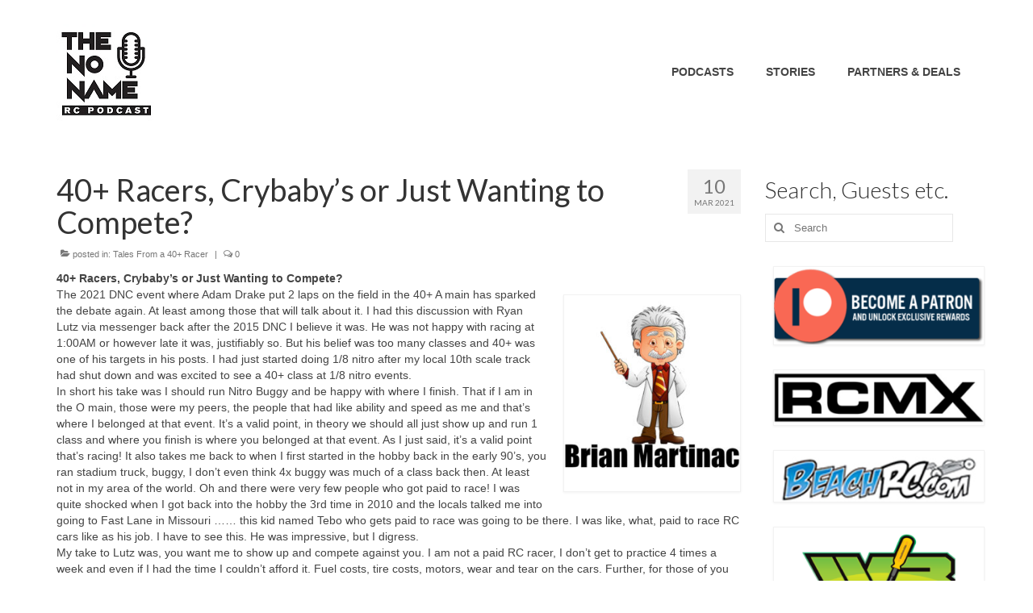

--- FILE ---
content_type: text/html; charset=UTF-8
request_url: https://nnrcpodcast.com/2021/03/40-racers-crybabys-or-just-wanting-to-compete/
body_size: 15203
content:
<!DOCTYPE html>
<html class="no-js" lang="en-US" itemscope="itemscope" itemtype="https://schema.org/WebPage">
<head>
  <meta charset="UTF-8">
  <meta name="viewport" content="width=device-width, initial-scale=1.0">
  <meta http-equiv="X-UA-Compatible" content="IE=edge">
  <title>40+ Racers, Crybaby&#8217;s or Just Wanting to Compete? &#8211; The No Name RC Podcast</title>
<meta name='robots' content='max-image-preview:large' />
	<style>img:is([sizes="auto" i], [sizes^="auto," i]) { contain-intrinsic-size: 3000px 1500px }</style>
	<link rel='dns-prefetch' href='//fonts.googleapis.com' />
<link rel="alternate" type="application/rss+xml" title="The No Name RC Podcast &raquo; Feed" href="https://nnrcpodcast.com/feed/" />
<link rel="alternate" type="application/rss+xml" title="The No Name RC Podcast &raquo; Comments Feed" href="https://nnrcpodcast.com/comments/feed/" />
		<!-- This site uses the Google Analytics by MonsterInsights plugin v9.11.1 - Using Analytics tracking - https://www.monsterinsights.com/ -->
		<!-- Note: MonsterInsights is not currently configured on this site. The site owner needs to authenticate with Google Analytics in the MonsterInsights settings panel. -->
					<!-- No tracking code set -->
				<!-- / Google Analytics by MonsterInsights -->
		<script type="text/javascript">
/* <![CDATA[ */
window._wpemojiSettings = {"baseUrl":"https:\/\/s.w.org\/images\/core\/emoji\/16.0.1\/72x72\/","ext":".png","svgUrl":"https:\/\/s.w.org\/images\/core\/emoji\/16.0.1\/svg\/","svgExt":".svg","source":{"concatemoji":"https:\/\/nnrcpodcast.com\/wp-includes\/js\/wp-emoji-release.min.js?ver=6.8.3"}};
/*! This file is auto-generated */
!function(s,n){var o,i,e;function c(e){try{var t={supportTests:e,timestamp:(new Date).valueOf()};sessionStorage.setItem(o,JSON.stringify(t))}catch(e){}}function p(e,t,n){e.clearRect(0,0,e.canvas.width,e.canvas.height),e.fillText(t,0,0);var t=new Uint32Array(e.getImageData(0,0,e.canvas.width,e.canvas.height).data),a=(e.clearRect(0,0,e.canvas.width,e.canvas.height),e.fillText(n,0,0),new Uint32Array(e.getImageData(0,0,e.canvas.width,e.canvas.height).data));return t.every(function(e,t){return e===a[t]})}function u(e,t){e.clearRect(0,0,e.canvas.width,e.canvas.height),e.fillText(t,0,0);for(var n=e.getImageData(16,16,1,1),a=0;a<n.data.length;a++)if(0!==n.data[a])return!1;return!0}function f(e,t,n,a){switch(t){case"flag":return n(e,"\ud83c\udff3\ufe0f\u200d\u26a7\ufe0f","\ud83c\udff3\ufe0f\u200b\u26a7\ufe0f")?!1:!n(e,"\ud83c\udde8\ud83c\uddf6","\ud83c\udde8\u200b\ud83c\uddf6")&&!n(e,"\ud83c\udff4\udb40\udc67\udb40\udc62\udb40\udc65\udb40\udc6e\udb40\udc67\udb40\udc7f","\ud83c\udff4\u200b\udb40\udc67\u200b\udb40\udc62\u200b\udb40\udc65\u200b\udb40\udc6e\u200b\udb40\udc67\u200b\udb40\udc7f");case"emoji":return!a(e,"\ud83e\udedf")}return!1}function g(e,t,n,a){var r="undefined"!=typeof WorkerGlobalScope&&self instanceof WorkerGlobalScope?new OffscreenCanvas(300,150):s.createElement("canvas"),o=r.getContext("2d",{willReadFrequently:!0}),i=(o.textBaseline="top",o.font="600 32px Arial",{});return e.forEach(function(e){i[e]=t(o,e,n,a)}),i}function t(e){var t=s.createElement("script");t.src=e,t.defer=!0,s.head.appendChild(t)}"undefined"!=typeof Promise&&(o="wpEmojiSettingsSupports",i=["flag","emoji"],n.supports={everything:!0,everythingExceptFlag:!0},e=new Promise(function(e){s.addEventListener("DOMContentLoaded",e,{once:!0})}),new Promise(function(t){var n=function(){try{var e=JSON.parse(sessionStorage.getItem(o));if("object"==typeof e&&"number"==typeof e.timestamp&&(new Date).valueOf()<e.timestamp+604800&&"object"==typeof e.supportTests)return e.supportTests}catch(e){}return null}();if(!n){if("undefined"!=typeof Worker&&"undefined"!=typeof OffscreenCanvas&&"undefined"!=typeof URL&&URL.createObjectURL&&"undefined"!=typeof Blob)try{var e="postMessage("+g.toString()+"("+[JSON.stringify(i),f.toString(),p.toString(),u.toString()].join(",")+"));",a=new Blob([e],{type:"text/javascript"}),r=new Worker(URL.createObjectURL(a),{name:"wpTestEmojiSupports"});return void(r.onmessage=function(e){c(n=e.data),r.terminate(),t(n)})}catch(e){}c(n=g(i,f,p,u))}t(n)}).then(function(e){for(var t in e)n.supports[t]=e[t],n.supports.everything=n.supports.everything&&n.supports[t],"flag"!==t&&(n.supports.everythingExceptFlag=n.supports.everythingExceptFlag&&n.supports[t]);n.supports.everythingExceptFlag=n.supports.everythingExceptFlag&&!n.supports.flag,n.DOMReady=!1,n.readyCallback=function(){n.DOMReady=!0}}).then(function(){return e}).then(function(){var e;n.supports.everything||(n.readyCallback(),(e=n.source||{}).concatemoji?t(e.concatemoji):e.wpemoji&&e.twemoji&&(t(e.twemoji),t(e.wpemoji)))}))}((window,document),window._wpemojiSettings);
/* ]]> */
</script>
<link rel='stylesheet' id='stripe-main-styles-css' href='https://nnrcpodcast.com/wp-content/mu-plugins/vendor/godaddy/mwc-core/assets/css/stripe-settings.css' type='text/css' media='all' />
<style id='wp-emoji-styles-inline-css' type='text/css'>

	img.wp-smiley, img.emoji {
		display: inline !important;
		border: none !important;
		box-shadow: none !important;
		height: 1em !important;
		width: 1em !important;
		margin: 0 0.07em !important;
		vertical-align: -0.1em !important;
		background: none !important;
		padding: 0 !important;
	}
</style>
<link rel='stylesheet' id='wp-block-library-css' href='https://nnrcpodcast.com/wp-includes/css/dist/block-library/style.min.css?ver=6.8.3' type='text/css' media='all' />
<style id='classic-theme-styles-inline-css' type='text/css'>
/*! This file is auto-generated */
.wp-block-button__link{color:#fff;background-color:#32373c;border-radius:9999px;box-shadow:none;text-decoration:none;padding:calc(.667em + 2px) calc(1.333em + 2px);font-size:1.125em}.wp-block-file__button{background:#32373c;color:#fff;text-decoration:none}
</style>
<style id='global-styles-inline-css' type='text/css'>
:root{--wp--preset--aspect-ratio--square: 1;--wp--preset--aspect-ratio--4-3: 4/3;--wp--preset--aspect-ratio--3-4: 3/4;--wp--preset--aspect-ratio--3-2: 3/2;--wp--preset--aspect-ratio--2-3: 2/3;--wp--preset--aspect-ratio--16-9: 16/9;--wp--preset--aspect-ratio--9-16: 9/16;--wp--preset--color--black: #000;--wp--preset--color--cyan-bluish-gray: #abb8c3;--wp--preset--color--white: #fff;--wp--preset--color--pale-pink: #f78da7;--wp--preset--color--vivid-red: #cf2e2e;--wp--preset--color--luminous-vivid-orange: #ff6900;--wp--preset--color--luminous-vivid-amber: #fcb900;--wp--preset--color--light-green-cyan: #7bdcb5;--wp--preset--color--vivid-green-cyan: #00d084;--wp--preset--color--pale-cyan-blue: #8ed1fc;--wp--preset--color--vivid-cyan-blue: #0693e3;--wp--preset--color--vivid-purple: #9b51e0;--wp--preset--color--virtue-primary: #07d5f4;--wp--preset--color--virtue-primary-light: #2deded;--wp--preset--color--very-light-gray: #eee;--wp--preset--color--very-dark-gray: #444;--wp--preset--gradient--vivid-cyan-blue-to-vivid-purple: linear-gradient(135deg,rgba(6,147,227,1) 0%,rgb(155,81,224) 100%);--wp--preset--gradient--light-green-cyan-to-vivid-green-cyan: linear-gradient(135deg,rgb(122,220,180) 0%,rgb(0,208,130) 100%);--wp--preset--gradient--luminous-vivid-amber-to-luminous-vivid-orange: linear-gradient(135deg,rgba(252,185,0,1) 0%,rgba(255,105,0,1) 100%);--wp--preset--gradient--luminous-vivid-orange-to-vivid-red: linear-gradient(135deg,rgba(255,105,0,1) 0%,rgb(207,46,46) 100%);--wp--preset--gradient--very-light-gray-to-cyan-bluish-gray: linear-gradient(135deg,rgb(238,238,238) 0%,rgb(169,184,195) 100%);--wp--preset--gradient--cool-to-warm-spectrum: linear-gradient(135deg,rgb(74,234,220) 0%,rgb(151,120,209) 20%,rgb(207,42,186) 40%,rgb(238,44,130) 60%,rgb(251,105,98) 80%,rgb(254,248,76) 100%);--wp--preset--gradient--blush-light-purple: linear-gradient(135deg,rgb(255,206,236) 0%,rgb(152,150,240) 100%);--wp--preset--gradient--blush-bordeaux: linear-gradient(135deg,rgb(254,205,165) 0%,rgb(254,45,45) 50%,rgb(107,0,62) 100%);--wp--preset--gradient--luminous-dusk: linear-gradient(135deg,rgb(255,203,112) 0%,rgb(199,81,192) 50%,rgb(65,88,208) 100%);--wp--preset--gradient--pale-ocean: linear-gradient(135deg,rgb(255,245,203) 0%,rgb(182,227,212) 50%,rgb(51,167,181) 100%);--wp--preset--gradient--electric-grass: linear-gradient(135deg,rgb(202,248,128) 0%,rgb(113,206,126) 100%);--wp--preset--gradient--midnight: linear-gradient(135deg,rgb(2,3,129) 0%,rgb(40,116,252) 100%);--wp--preset--font-size--small: 13px;--wp--preset--font-size--medium: 20px;--wp--preset--font-size--large: 36px;--wp--preset--font-size--x-large: 42px;--wp--preset--spacing--20: 0.44rem;--wp--preset--spacing--30: 0.67rem;--wp--preset--spacing--40: 1rem;--wp--preset--spacing--50: 1.5rem;--wp--preset--spacing--60: 2.25rem;--wp--preset--spacing--70: 3.38rem;--wp--preset--spacing--80: 5.06rem;--wp--preset--shadow--natural: 6px 6px 9px rgba(0, 0, 0, 0.2);--wp--preset--shadow--deep: 12px 12px 50px rgba(0, 0, 0, 0.4);--wp--preset--shadow--sharp: 6px 6px 0px rgba(0, 0, 0, 0.2);--wp--preset--shadow--outlined: 6px 6px 0px -3px rgba(255, 255, 255, 1), 6px 6px rgba(0, 0, 0, 1);--wp--preset--shadow--crisp: 6px 6px 0px rgba(0, 0, 0, 1);}:where(.is-layout-flex){gap: 0.5em;}:where(.is-layout-grid){gap: 0.5em;}body .is-layout-flex{display: flex;}.is-layout-flex{flex-wrap: wrap;align-items: center;}.is-layout-flex > :is(*, div){margin: 0;}body .is-layout-grid{display: grid;}.is-layout-grid > :is(*, div){margin: 0;}:where(.wp-block-columns.is-layout-flex){gap: 2em;}:where(.wp-block-columns.is-layout-grid){gap: 2em;}:where(.wp-block-post-template.is-layout-flex){gap: 1.25em;}:where(.wp-block-post-template.is-layout-grid){gap: 1.25em;}.has-black-color{color: var(--wp--preset--color--black) !important;}.has-cyan-bluish-gray-color{color: var(--wp--preset--color--cyan-bluish-gray) !important;}.has-white-color{color: var(--wp--preset--color--white) !important;}.has-pale-pink-color{color: var(--wp--preset--color--pale-pink) !important;}.has-vivid-red-color{color: var(--wp--preset--color--vivid-red) !important;}.has-luminous-vivid-orange-color{color: var(--wp--preset--color--luminous-vivid-orange) !important;}.has-luminous-vivid-amber-color{color: var(--wp--preset--color--luminous-vivid-amber) !important;}.has-light-green-cyan-color{color: var(--wp--preset--color--light-green-cyan) !important;}.has-vivid-green-cyan-color{color: var(--wp--preset--color--vivid-green-cyan) !important;}.has-pale-cyan-blue-color{color: var(--wp--preset--color--pale-cyan-blue) !important;}.has-vivid-cyan-blue-color{color: var(--wp--preset--color--vivid-cyan-blue) !important;}.has-vivid-purple-color{color: var(--wp--preset--color--vivid-purple) !important;}.has-black-background-color{background-color: var(--wp--preset--color--black) !important;}.has-cyan-bluish-gray-background-color{background-color: var(--wp--preset--color--cyan-bluish-gray) !important;}.has-white-background-color{background-color: var(--wp--preset--color--white) !important;}.has-pale-pink-background-color{background-color: var(--wp--preset--color--pale-pink) !important;}.has-vivid-red-background-color{background-color: var(--wp--preset--color--vivid-red) !important;}.has-luminous-vivid-orange-background-color{background-color: var(--wp--preset--color--luminous-vivid-orange) !important;}.has-luminous-vivid-amber-background-color{background-color: var(--wp--preset--color--luminous-vivid-amber) !important;}.has-light-green-cyan-background-color{background-color: var(--wp--preset--color--light-green-cyan) !important;}.has-vivid-green-cyan-background-color{background-color: var(--wp--preset--color--vivid-green-cyan) !important;}.has-pale-cyan-blue-background-color{background-color: var(--wp--preset--color--pale-cyan-blue) !important;}.has-vivid-cyan-blue-background-color{background-color: var(--wp--preset--color--vivid-cyan-blue) !important;}.has-vivid-purple-background-color{background-color: var(--wp--preset--color--vivid-purple) !important;}.has-black-border-color{border-color: var(--wp--preset--color--black) !important;}.has-cyan-bluish-gray-border-color{border-color: var(--wp--preset--color--cyan-bluish-gray) !important;}.has-white-border-color{border-color: var(--wp--preset--color--white) !important;}.has-pale-pink-border-color{border-color: var(--wp--preset--color--pale-pink) !important;}.has-vivid-red-border-color{border-color: var(--wp--preset--color--vivid-red) !important;}.has-luminous-vivid-orange-border-color{border-color: var(--wp--preset--color--luminous-vivid-orange) !important;}.has-luminous-vivid-amber-border-color{border-color: var(--wp--preset--color--luminous-vivid-amber) !important;}.has-light-green-cyan-border-color{border-color: var(--wp--preset--color--light-green-cyan) !important;}.has-vivid-green-cyan-border-color{border-color: var(--wp--preset--color--vivid-green-cyan) !important;}.has-pale-cyan-blue-border-color{border-color: var(--wp--preset--color--pale-cyan-blue) !important;}.has-vivid-cyan-blue-border-color{border-color: var(--wp--preset--color--vivid-cyan-blue) !important;}.has-vivid-purple-border-color{border-color: var(--wp--preset--color--vivid-purple) !important;}.has-vivid-cyan-blue-to-vivid-purple-gradient-background{background: var(--wp--preset--gradient--vivid-cyan-blue-to-vivid-purple) !important;}.has-light-green-cyan-to-vivid-green-cyan-gradient-background{background: var(--wp--preset--gradient--light-green-cyan-to-vivid-green-cyan) !important;}.has-luminous-vivid-amber-to-luminous-vivid-orange-gradient-background{background: var(--wp--preset--gradient--luminous-vivid-amber-to-luminous-vivid-orange) !important;}.has-luminous-vivid-orange-to-vivid-red-gradient-background{background: var(--wp--preset--gradient--luminous-vivid-orange-to-vivid-red) !important;}.has-very-light-gray-to-cyan-bluish-gray-gradient-background{background: var(--wp--preset--gradient--very-light-gray-to-cyan-bluish-gray) !important;}.has-cool-to-warm-spectrum-gradient-background{background: var(--wp--preset--gradient--cool-to-warm-spectrum) !important;}.has-blush-light-purple-gradient-background{background: var(--wp--preset--gradient--blush-light-purple) !important;}.has-blush-bordeaux-gradient-background{background: var(--wp--preset--gradient--blush-bordeaux) !important;}.has-luminous-dusk-gradient-background{background: var(--wp--preset--gradient--luminous-dusk) !important;}.has-pale-ocean-gradient-background{background: var(--wp--preset--gradient--pale-ocean) !important;}.has-electric-grass-gradient-background{background: var(--wp--preset--gradient--electric-grass) !important;}.has-midnight-gradient-background{background: var(--wp--preset--gradient--midnight) !important;}.has-small-font-size{font-size: var(--wp--preset--font-size--small) !important;}.has-medium-font-size{font-size: var(--wp--preset--font-size--medium) !important;}.has-large-font-size{font-size: var(--wp--preset--font-size--large) !important;}.has-x-large-font-size{font-size: var(--wp--preset--font-size--x-large) !important;}
:where(.wp-block-post-template.is-layout-flex){gap: 1.25em;}:where(.wp-block-post-template.is-layout-grid){gap: 1.25em;}
:where(.wp-block-columns.is-layout-flex){gap: 2em;}:where(.wp-block-columns.is-layout-grid){gap: 2em;}
:root :where(.wp-block-pullquote){font-size: 1.5em;line-height: 1.6;}
</style>
<style id='woocommerce-inline-inline-css' type='text/css'>
.woocommerce form .form-row .required { visibility: visible; }
</style>
<link rel='stylesheet' id='wp-components-css' href='https://nnrcpodcast.com/wp-includes/css/dist/components/style.min.css?ver=6.8.3' type='text/css' media='all' />
<link rel='stylesheet' id='godaddy-styles-css' href='https://nnrcpodcast.com/wp-content/mu-plugins/vendor/wpex/godaddy-launch/includes/Dependencies/GoDaddy/Styles/build/latest.css?ver=2.0.2' type='text/css' media='all' />
<link rel='stylesheet' id='photonic-slider-css' href='https://nnrcpodcast.com/wp-content/plugins/photonic/include/ext/splide/splide.min.css?ver=20260101-01008' type='text/css' media='all' />
<link rel='stylesheet' id='photonic-lightbox-css' href='https://nnrcpodcast.com/wp-content/plugins/photonic/include/ext/baguettebox/baguettebox.min.css?ver=20260101-01008' type='text/css' media='all' />
<link rel='stylesheet' id='photonic-css' href='https://nnrcpodcast.com/wp-content/plugins/photonic/include/css/front-end/core/photonic.min.css?ver=20260101-01008' type='text/css' media='all' />
<style id='photonic-inline-css' type='text/css'>
/* Dynamically generated CSS */
.photonic-panel { background:  rgb(17,17,17)  !important;

	border-top: none;
	border-right: none;
	border-bottom: none;
	border-left: none;
 }
.photonic-random-layout .photonic-thumb { padding: 2px}
.photonic-masonry-layout .photonic-thumb, .photonic-masonry-horizontal-layout .photonic-thumb { padding: 2px}
.photonic-mosaic-layout .photonic-thumb { padding: 2px}

</style>
<style id='kadence-blocks-global-variables-inline-css' type='text/css'>
:root {--global-kb-font-size-sm:clamp(0.8rem, 0.73rem + 0.217vw, 0.9rem);--global-kb-font-size-md:clamp(1.1rem, 0.995rem + 0.326vw, 1.25rem);--global-kb-font-size-lg:clamp(1.75rem, 1.576rem + 0.543vw, 2rem);--global-kb-font-size-xl:clamp(2.25rem, 1.728rem + 1.63vw, 3rem);--global-kb-font-size-xxl:clamp(2.5rem, 1.456rem + 3.26vw, 4rem);--global-kb-font-size-xxxl:clamp(2.75rem, 0.489rem + 7.065vw, 6rem);}:root {--global-palette1: #3182CE;--global-palette2: #2B6CB0;--global-palette3: #1A202C;--global-palette4: #2D3748;--global-palette5: #4A5568;--global-palette6: #718096;--global-palette7: #EDF2F7;--global-palette8: #F7FAFC;--global-palette9: #ffffff;}
</style>
<link rel='stylesheet' id='virtue_theme-css' href='https://nnrcpodcast.com/wp-content/themes/virtue/assets/css/virtue.css?ver=3.4.14' type='text/css' media='all' />
<link rel='stylesheet' id='virtue_skin-css' href='https://nnrcpodcast.com/wp-content/themes/virtue/assets/css/skins/default.css?ver=3.4.14' type='text/css' media='all' />
<link rel='stylesheet' id='redux-google-fonts-virtue-css' href='https://fonts.googleapis.com/css?family=Pacifico%3A400%7CLato%3A700%2C400%2C300&#038;subset=latin&#038;ver=6.8.3' type='text/css' media='all' />
<script type="text/javascript" src="https://nnrcpodcast.com/wp-includes/js/jquery/jquery.min.js?ver=3.7.1" id="jquery-core-js"></script>
<script type="text/javascript" src="https://nnrcpodcast.com/wp-includes/js/jquery/jquery-migrate.min.js?ver=3.4.1" id="jquery-migrate-js"></script>
<script type="text/javascript" src="https://nnrcpodcast.com/wp-content/plugins/woocommerce/assets/js/jquery-blockui/jquery.blockUI.min.js?ver=2.7.0-wc.10.4.3" id="wc-jquery-blockui-js" defer="defer" data-wp-strategy="defer"></script>
<script type="text/javascript" id="wc-add-to-cart-js-extra">
/* <![CDATA[ */
var wc_add_to_cart_params = {"ajax_url":"\/wp-admin\/admin-ajax.php","wc_ajax_url":"\/?wc-ajax=%%endpoint%%","i18n_view_cart":"View cart","cart_url":"https:\/\/nnrcpodcast.com\/home\/cart\/","is_cart":"","cart_redirect_after_add":"no"};
/* ]]> */
</script>
<script type="text/javascript" src="https://nnrcpodcast.com/wp-content/plugins/woocommerce/assets/js/frontend/add-to-cart.min.js?ver=10.4.3" id="wc-add-to-cart-js" defer="defer" data-wp-strategy="defer"></script>
<script type="text/javascript" src="https://nnrcpodcast.com/wp-content/plugins/woocommerce/assets/js/js-cookie/js.cookie.min.js?ver=2.1.4-wc.10.4.3" id="wc-js-cookie-js" defer="defer" data-wp-strategy="defer"></script>
<script type="text/javascript" id="woocommerce-js-extra">
/* <![CDATA[ */
var woocommerce_params = {"ajax_url":"\/wp-admin\/admin-ajax.php","wc_ajax_url":"\/?wc-ajax=%%endpoint%%","i18n_password_show":"Show password","i18n_password_hide":"Hide password"};
/* ]]> */
</script>
<script type="text/javascript" src="https://nnrcpodcast.com/wp-content/plugins/woocommerce/assets/js/frontend/woocommerce.min.js?ver=10.4.3" id="woocommerce-js" defer="defer" data-wp-strategy="defer"></script>
<!--[if lt IE 9]>
<script type="text/javascript" src="https://nnrcpodcast.com/wp-content/themes/virtue/assets/js/vendor/respond.min.js?ver=6.8.3" id="virtue-respond-js"></script>
<![endif]-->
<link rel="https://api.w.org/" href="https://nnrcpodcast.com/wp-json/" /><link rel="alternate" title="JSON" type="application/json" href="https://nnrcpodcast.com/wp-json/wp/v2/posts/1566" /><link rel="EditURI" type="application/rsd+xml" title="RSD" href="https://nnrcpodcast.com/xmlrpc.php?rsd" />
<link rel="canonical" href="https://nnrcpodcast.com/2021/03/40-racers-crybabys-or-just-wanting-to-compete/" />
<link rel='shortlink' href='https://nnrcpodcast.com/?p=1566' />
<link rel="alternate" title="oEmbed (JSON)" type="application/json+oembed" href="https://nnrcpodcast.com/wp-json/oembed/1.0/embed?url=https%3A%2F%2Fnnrcpodcast.com%2F2021%2F03%2F40-racers-crybabys-or-just-wanting-to-compete%2F" />
<link rel="alternate" title="oEmbed (XML)" type="text/xml+oembed" href="https://nnrcpodcast.com/wp-json/oembed/1.0/embed?url=https%3A%2F%2Fnnrcpodcast.com%2F2021%2F03%2F40-racers-crybabys-or-just-wanting-to-compete%2F&#038;format=xml" />
<style type="text/css">#logo {padding-top:30px;}#logo {padding-bottom:10px;}#logo {margin-left:0px;}#logo {margin-right:0px;}#nav-main {margin-top:70px;}#nav-main {margin-bottom:10px;}.headerfont, .tp-caption {font-family:Lato;}.topbarmenu ul li {font-family:&#039;Trebuchet MS&#039;, Helvetica, sans-serif;}.home-message:hover {background-color:#07d5f4; background-color: rgba(7, 213, 244, 0.6);}
  nav.woocommerce-pagination ul li a:hover, .wp-pagenavi a:hover, .panel-heading .accordion-toggle, .variations .kad_radio_variations label:hover, .variations .kad_radio_variations label.selectedValue {border-color: #07d5f4;}
  a, #nav-main ul.sf-menu ul li a:hover, .product_price ins .amount, .price ins .amount, .color_primary, .primary-color, #logo a.brand, #nav-main ul.sf-menu a:hover,
  .woocommerce-message:before, .woocommerce-info:before, #nav-second ul.sf-menu a:hover, .footerclass a:hover, .posttags a:hover, .subhead a:hover, .nav-trigger-case:hover .kad-menu-name, 
  .nav-trigger-case:hover .kad-navbtn, #kadbreadcrumbs a:hover, #wp-calendar a, .star-rating, .has-virtue-primary-color {color: #07d5f4;}
.widget_price_filter .ui-slider .ui-slider-handle, .product_item .kad_add_to_cart:hover, .product_item:hover a.button:hover, .product_item:hover .kad_add_to_cart:hover, .kad-btn-primary, html .woocommerce-page .widget_layered_nav ul.yith-wcan-label li a:hover, html .woocommerce-page .widget_layered_nav ul.yith-wcan-label li.chosen a,
.product-category.grid_item a:hover h5, .woocommerce-message .button, .widget_layered_nav_filters ul li a, .widget_layered_nav ul li.chosen a, .wpcf7 input.wpcf7-submit, .yith-wcan .yith-wcan-reset-navigation,
#containerfooter .menu li a:hover, .bg_primary, .portfolionav a:hover, .home-iconmenu a:hover, p.demo_store, .topclass, #commentform .form-submit #submit, .kad-hover-bg-primary:hover, .widget_shopping_cart_content .checkout,
.login .form-row .button, .variations .kad_radio_variations label.selectedValue, #payment #place_order, .wpcf7 input.wpcf7-back, .shop_table .actions input[type=submit].checkout-button, .cart_totals .checkout-button, input[type="submit"].button, .order-actions .button, .has-virtue-primary-background-color {background: #07d5f4;}a:hover, .has-virtue-primary-light-color {color: #2deded;} .kad-btn-primary:hover, .login .form-row .button:hover, #payment #place_order:hover, .yith-wcan .yith-wcan-reset-navigation:hover, .widget_shopping_cart_content .checkout:hover,
	.woocommerce-message .button:hover, #commentform .form-submit #submit:hover, .wpcf7 input.wpcf7-submit:hover, .widget_layered_nav_filters ul li a:hover, .cart_totals .checkout-button:hover,
	.widget_layered_nav ul li.chosen a:hover, .shop_table .actions input[type=submit].checkout-button:hover, .wpcf7 input.wpcf7-back:hover, .order-actions .button:hover, input[type="submit"].button:hover, .product_item:hover .kad_add_to_cart, .product_item:hover a.button, .has-virtue-primary-light-background-color {background: #2deded;}input[type=number]::-webkit-inner-spin-button, input[type=number]::-webkit-outer-spin-button { -webkit-appearance: none; margin: 0; } input[type=number] {-moz-appearance: textfield;}.quantity input::-webkit-outer-spin-button,.quantity input::-webkit-inner-spin-button {display: none;}.kad-hidepostauthortop, .postauthortop {display:none;}.product_item .product_details h5 {text-transform: none;} @media (-webkit-min-device-pixel-ratio: 2), (min-resolution: 192dpi) {#logo .kad-standard-logo {display: none;} #logo .kad-retina-logo {display: block;}}.product_item .product_details h5 {min-height:40px;}.entry-content p { margin-bottom:16px;}.boxi1 {
margin-bottom:20px;
text-align:center;
padding-top:20px;
background:#f2f2f2;
}

.boxi1 div {
font-size:28px;
}

.single-footer {
clear:both;
}

@media (max-width: 768px) {
.topbarmenu ul li a {
padding:7px 5px;
font-size:10px;
}
}
.contactformcase h3 {font-size: 20px;}
</style>	<noscript><style>.woocommerce-product-gallery{ opacity: 1 !important; }</style></noscript>
	<link rel="icon" href="https://nnrcpodcast.com/wp-content/uploads/2020/01/cropped-NNRCPodcast-125px-32x32.jpg" sizes="32x32" />
<link rel="icon" href="https://nnrcpodcast.com/wp-content/uploads/2020/01/cropped-NNRCPodcast-125px-192x192.jpg" sizes="192x192" />
<link rel="apple-touch-icon" href="https://nnrcpodcast.com/wp-content/uploads/2020/01/cropped-NNRCPodcast-125px-180x180.jpg" />
<meta name="msapplication-TileImage" content="https://nnrcpodcast.com/wp-content/uploads/2020/01/cropped-NNRCPodcast-125px-270x270.jpg" />
<style type="text/css" title="dynamic-css" class="options-output">header #logo a.brand,.logofont{font-family:Pacifico;line-height:40px;font-weight:400;font-style:normal;font-size:38px;}.kad_tagline{font-family:Lato;line-height:20px;font-weight:normal;font-style:normal;font-size:14px;}.product_item .product_details h5{font-family:Lato;line-height:20px;font-weight:700;font-style:normal;font-size:16px;}h1{font-family:Lato;line-height:40px;font-weight:400;font-style:normal;font-size:38px;}h2{font-family:Lato;line-height:40px;font-weight:400;font-style:normal;font-size:32px;}h3{font-family:Lato;line-height:40px;font-weight:300;font-style:normal;font-size:28px;}h4{font-family:Lato;line-height:40px;font-weight:400;font-style:normal;font-size:24px;}h5{font-family:Lato;line-height:24px;font-weight:400;font-style:normal;font-size:18px;}body{line-height:20px;font-size:14px;}#nav-main ul.sf-menu a{font-family:'Trebuchet MS', Helvetica, sans-serif;line-height:18px;font-weight:700;font-style:normal;font-size:14px;}#nav-second ul.sf-menu a{font-family:Lato;line-height:22px;font-weight:normal;font-style:normal;font-size:18px;}.kad-nav-inner .kad-mnav, .kad-mobile-nav .kad-nav-inner li a,.nav-trigger-case{font-family:Lato;line-height:20px;font-weight:400;font-style:normal;font-size:18px;}</style></head>
<body class="wp-singular post-template-default single single-post postid-1566 single-format-standard wp-embed-responsive wp-theme-virtue theme-virtue woocommerce-no-js wide 40-racers-crybabys-or-just-wanting-to-compete">
	<div id="kt-skip-link"><a href="#content">Skip to Main Content</a></div>
	<div id="wrapper" class="container">
	<header class="banner headerclass" itemscope itemtype="https://schema.org/WPHeader">
		<div class="container">
		<div class="row">
			<div class="col-md-4 clearfix kad-header-left">
				<div id="logo" class="logocase">
					<a class="brand logofont" href="https://nnrcpodcast.com/">
													<div id="thelogo">
								<img src="https://nnrcpodcast.com/wp-content/uploads/2020/01/NNRCPodcast-125px.jpg" alt="The No Name RC Podcast" width="125" height="125" class="kad-standard-logo" />
																<img src="https://nnrcpodcast.com/wp-content/uploads/2020/01/NNRCPodcast-250px.jpg" alt="The No Name RC Podcast" width="250" height="250" class="kad-retina-logo" style="max-height:125px" />
															</div>
												</a>
									</div> <!-- Close #logo -->
			</div><!-- close logo span -->
							<div class="col-md-8 kad-header-right">
					<nav id="nav-main" class="clearfix" itemscope itemtype="https://schema.org/SiteNavigationElement">
						<ul id="menu-mainmenu1" class="sf-menu"><li  class=" sf-dropdown menu-item-1429"><a href="#"><span>PODCASTS</span></a>
<ul class="sub-menu sf-dropdown-menu dropdown">
	<li  class=" menu-item-897"><a href="https://nnrcpodcast.com/category/podcasts/nnrc-podcast/"><span>NNRC PODCAST</span></a></li>
	<li  class=" menu-item-911"><a href="https://nnrcpodcast.com/category/podcasts/rcgp-podcast/"><span>RCGP PODCAST</span></a></li>
</ul>
</li>
<li  class=" current-post-ancestor sf-dropdown menu-item-1422"><a href="https://nnrcpodcast.com/category/stories/"><span>STORIES</span></a>
<ul class="sub-menu sf-dropdown-menu dropdown">
	<li  class=" menu-item-1490"><a href="https://nnrcpodcast.com/category/stories/leftys-simple-thoughts/"><span>LEFTY&#8217;S SIMPLE THOUGHTS</span></a></li>
	<li  class=" menu-item-1423"><a href="https://nnrcpodcast.com/category/stories/blogs/"><span>MR FANCY PANTS</span></a></li>
</ul>
</li>
<li  class=" menu-item-59"><a href="https://nnrcpodcast.com/home/partners/"><span>PARTNERS &#038; DEALS</span></a></li>
</ul>					</nav> 
				</div> <!-- Close menuclass-->
			       
		</div> <!-- Close Row -->
					<div id="mobile-nav-trigger" class="nav-trigger">
				<button class="nav-trigger-case mobileclass collapsed" data-toggle="collapse" data-target=".kad-nav-collapse">
					<span class="kad-navbtn"><i class="icon-reorder"></i></span>
					<span class="kad-menu-name">Menu</span>
				</button>
			</div>
			<div id="kad-mobile-nav" class="kad-mobile-nav">
				<div class="kad-nav-inner mobileclass">
					<div class="kad-nav-collapse">
					<ul id="menu-mainmenu1-1" class="kad-mnav"><li  class=" sf-dropdown menu-item-1429"><a href="#"><span>PODCASTS</span></a>
<ul class="sub-menu sf-dropdown-menu dropdown">
	<li  class=" menu-item-897"><a href="https://nnrcpodcast.com/category/podcasts/nnrc-podcast/"><span>NNRC PODCAST</span></a></li>
	<li  class=" menu-item-911"><a href="https://nnrcpodcast.com/category/podcasts/rcgp-podcast/"><span>RCGP PODCAST</span></a></li>
</ul>
</li>
<li  class=" current-post-ancestor sf-dropdown menu-item-1422"><a href="https://nnrcpodcast.com/category/stories/"><span>STORIES</span></a>
<ul class="sub-menu sf-dropdown-menu dropdown">
	<li  class=" menu-item-1490"><a href="https://nnrcpodcast.com/category/stories/leftys-simple-thoughts/"><span>LEFTY&#8217;S SIMPLE THOUGHTS</span></a></li>
	<li  class=" menu-item-1423"><a href="https://nnrcpodcast.com/category/stories/blogs/"><span>MR FANCY PANTS</span></a></li>
</ul>
</li>
<li  class=" menu-item-59"><a href="https://nnrcpodcast.com/home/partners/"><span>PARTNERS &#038; DEALS</span></a></li>
</ul>					</div>
				</div>
			</div>
		 
	</div> <!-- Close Container -->
	</header>
	<div class="wrap contentclass" role="document">

	<div class="container virtue-woomessages-container"><div class="woocommerce"></div></div><div id="content" class="container">
	<div class="row single-article" itemscope itemtype="https://schema.org/BlogPosting">
		<div class="main col-lg-9 col-md-8" role="main">
					<article class="post-1566 post type-post status-publish format-standard hentry category-tales-from-a-40-racer">
			<div class="postmeta updated color_gray">
	<div class="postdate bg-lightgray headerfont">
		<meta itemprop="datePublished" content="2021-03-10T20:31:41+00:00">
		<span class="postday">10</span>
		Mar 2021	</div>
</div>				<header>

				<h1 class="entry-title" itemprop="name headline">40+ Racers, Crybaby&#8217;s or Just Wanting to Compete?</h1><div class="subhead">
    <span class="postauthortop author vcard">
    <i class="icon-user"></i> by  <span itemprop="author"><a href="https://nnrcpodcast.com/author/mrbean/" class="fn" rel="author">Rowan Ainsbury</a></span> |</span>
      
    <span class="postedintop"><i class="icon-folder-open"></i> posted in: <a href="https://nnrcpodcast.com/category/stories/tales-from-a-40-racer/" rel="category tag">Tales From a 40+ Racer</a></span>     <span class="kad-hidepostedin">|</span>
    <span class="postcommentscount">
    <i class="icon-comments-alt"></i> 0    </span>
</div>				
				</header>

				<div class="entry-content" itemprop="articleBody">
					<div dir="auto"><strong>40+ Racers, Crybaby&#8217;s or Just Wanting to Compete?</strong></div>
<div dir="auto"></div>
<div dir="auto"><img fetchpriority="high" decoding="async" class="wp-image-1551 alignright" src="https://nnrcpodcast.com/wp-content/uploads/2021/02/o-269x300.jpg" alt="" width="220" height="245" srcset="https://nnrcpodcast.com/wp-content/uploads/2021/02/o-269x300.jpg 269w, https://nnrcpodcast.com/wp-content/uploads/2021/02/o-600x668.jpg 600w, https://nnrcpodcast.com/wp-content/uploads/2021/02/o.jpg 659w" sizes="(max-width: 220px) 100vw, 220px" /></div>
<div dir="auto"></div>
<div dir="auto"></div>
<div dir="auto">The 2021 DNC event where Adam Drake put 2 laps on the field in the 40+ A main has sparked the debate again. At least among those that will talk about it. I had this discussion with Ryan Lutz via messenger back after the 2015 DNC I believe it was. He was not happy with racing at 1:00AM or however late it was, justifiably so. But his belief was too many classes and 40+ was one of his targets in his posts. I had just started doing 1/8 nitro after my local 10th scale track had shut down and was excited to see a 40+ class at 1/8 nitro events.</div>
<div dir="auto"></div>
<div dir="auto">In short his take was I should run Nitro Buggy and be happy with where I finish. That if I am in the O main, those were my peers, the people that had like ability and speed as me and that&#8217;s where I belonged at that event. It&#8217;s a valid point, in theory we should all just show up and run 1 class and where you finish is where you belonged at that event. As I just said, it&#8217;s a valid point that&#8217;s racing! It also takes me back to when I first started in the hobby back in the early 90&#8217;s, you ran stadium truck, buggy, I don&#8217;t even think 4x buggy was much of a class back then. At least not in my area of the world. Oh and there were very few people who got paid to race! I was quite shocked when I got back into the hobby the 3rd time in 2010 and the locals talked me into going to Fast Lane in Missouri …&#8230; this kid named Tebo who gets paid to race was going to be there. I was like, what, paid to race RC cars like as his job. I have to see this. He was impressive, but I digress.</div>
<div dir="auto"></div>
<div dir="auto">My take to Lutz was, you want me to show up and compete against you. I am not a paid RC racer, I don&#8217;t get to practice 4 times a week and even if I had the time I couldn&#8217;t afford it. Fuel costs, tire costs, motors, wear and tear on the cars. Further, for those of you who have not hit 40 or even 50 because I was 49 when I started doing 1/8 nitro. You lose your eye sight, you lose your reaction time, your motor skill function deteriorates …&#8230;&#8230;&#8230;&#8230; getting old brings all kinds of new and interesting things out about your body! At 55 years old, I can&#8217;t even count how many times I now drop things just working on my cars or just in my daily life.</div>
<div dir="auto"></div>
<div dir="auto">So needless to say I was excited, a 40+ class, I can race against people that have similar issues as me! There will be other guys on the stand that are wearing bifocals, awesome. I won&#8217;t have to run stock buggy with the fast kids yelling at me to get out of the way. If I tag somebody in the far corner of the track at Southern Nats they&#8217;ll understand that I really just can&#8217;t see the two inches that separated my car from theirs from 50 yards away. It wasn&#8217;t intentional! Those first couple of years 40+ was a blast people came off the stand laughing, rarely did anybody get mad or cuss on the stand. It was a great time, still is.</div>
<div dir="auto"></div>
<div dir="auto">Contrary to what a lot of people believe most of us geriatrics aren&#8217;t big game plaque hunting. Maybe some are, that&#8217;s up to each person, I don&#8217;t know what&#8217;s in their minds. I have 1 plaque from the 2016 DNC event in 40+ electric buggy, I finished 7th but I think there were only like maybe 18 of us entered so it&#8217;s not like a prestigious thing that I run around bragging about. Hey I made the A main at 2016 DNC in 40+ Ebug..I didn&#8217;t even make the podium? I don&#8217;t brag about it because I don&#8217;t see 40+ as a premium class to begin with! There were only maybe 18 entries. Hence, even just a short time ago as 2016 not very many ran the class. To me it was a class to race in where I didn&#8217;t feel like I was in the way. I didn&#8217;t have people yelling at me if I held them up in a corner or crashed in front of them. That was all very prevalent in 10th scale where I was racing at. The 40+ class made me feel comfortable to go to events like DNC. I wouldn&#8217;t be in the way of the fast guys.</p>
<div dir="auto"><img decoding="async" class="sm-lightbox-v2-photo alignleft" src="https://photos.smugmug.com/photos/i-SFLj7XV/0/XL/i-SFLj7XV-XL.jpg" alt="_DSC1983.jpg" width="561" height="316" /></div>
</div>
<div dir="auto"></div>
<div dir="auto">What I have noticed in the following 5 years, every event I go to now the practice line for 40+ grows and grows and grows. All those people that just a short 5 years ago complained about there being an old guy class, signed up for it as soon as they turned 40. Hell at the 2018 Southern Nats I remember that the Pro class only had an A and B main …&#8230; I was thinking hell I should have signed up in pro, I could put that I made the B main in Pro Nitro Buggy at the 2018 Southern Nats on my resume. Only the people that were there or did any research would know that I couldn&#8217;t have done any worse than the B main. That would have been more fun than saying I was in the E main in 40+.</div>
<div dir="auto"></div>
<div dir="auto">That&#8217;s kind of the point isn&#8217;t it? Pick the class you can compete in not the class you can win in! In most forms of hobbyist racing if you win too many races in say the sportsman class they move you up! When I first started racing Miro Midgets (back in the day they were mini sprint cars with 250cc two stroke Yamaha motors stuffed in them) they had a Thunder and a lightning division. If you finished top five in points for the season in Thunder you ran Lightning the next year! You didn&#8217;t get to keep cherry picking the thunder class.</div>
<div dir="auto"></div>
<div dir="auto">In an effort to shorten this blog, because I can run on and on and on sometimes let&#8217;s jump to why should any of us care.</div>
<div dir="auto">The short answer is, we shouldn&#8217;t!</div>
<div dir="auto"></div>
<div dir="auto">Let&#8217;s not make this about Adam Drake either, he&#8217;s 40+ years old if he wants to run the class run it. I don&#8217;t care that he put 2 laps on all the other former world champs, national champs, people in the industry, people with their own motors, team managers, legends of the hobby, so on and so forth. Everybody in the 40+ A main could have made no worse than the B main in the Intermediate class at this DNC. Looking at the results almost all of them were in the A or B main in intermediate or pro as well. So it&#8217;s not like Adam went out and beat a bunch of Hobbyists. Everybody in the 40+ A main was or is a pro level driver, they aren&#8217;t hobbyists! Some of them may not be full time racers any longer but they were all Pro level drivers at some point in their careers. For all I know all of them get their stuff for free, if they aren&#8217;t making money form the industry, so let&#8217;s not weep for them. They are all still very fast, highly skilled drivers.</div>
<div dir="auto"></div>
<div dir="auto">So that brings us to, why should you or anybody else care about a 40+ class.<img decoding="async" class="sm-lightbox-v2-photo alignright" src="https://photos.smugmug.com/photos/i-btLQnwG/0/XL/i-btLQnwG-XL.jpg" alt="_DSC1957.jpg" width="470" height="260" /></div>
<div dir="auto"></div>
<div dir="auto">Take a look around, the 40+ class keeps getting bigger and bigger. The people supporting this hobby are the old guys, we are the ones spending money. Yes there are some fast kids coming up and that&#8217;s awesome to see. But overall, it&#8217;s much more likely that a beginner to this hobby is in their 30&#8217;s at least if not 40&#8217;s already. It&#8217;s much more likely that an old guy whose kids are out of the house and off to college is who might be looking to pick up this hobby for the first time. Or can even afford to do it! So why not have a class where these racers feel comfortable coming to a big event and yes having a chance, maybe a slim chance, but a chance at having a good result. Does that not grow the event? Would it help keep the hobby thriving? Hey just because you are 50 and have to have help up and down the stairs don&#8217;t quit. You can still have fun and compete. How nice is it to think that you at least had a chance to maybe just maybe make an A main in the old guy class if you had a great weekend.</div>
<div dir="auto"></div>
<div dir="auto">Now 40+ is Pro Lite or a Legends class, it&#8217;s not the old guy hobbyist any longer. But if anybody says, hey what&#8217;s that dude doing in 40+ he&#8217;s in the A main in Intermediate as well or the Pro A or B main. We all of the sudden become crybaby&#8217;s. It cracks me up.</div>
<div dir="auto"></div>
<div dir="auto">Why do we not ask, are the intermediate drivers plaque hunting? Are they crybaby&#8217;s cherry picking for potential wins and wanting to be in a class that they might win in?</div>
<div dir="auto"></div>
<div dir="auto">The winner of Intermediate Nitro Buggy had average lap times that would have put him in contention for 10th or better in the Pro Buggy B main! Why are they still running Intermediate? He could have qualified potentially for the Pro Buggy B main one of the fastest 26 drivers there at the event! Chose to sign up in Intermediate. Let&#8217;s ALL be honest here we know the reason people aren&#8217;t signing up in Pro instead of Intermediate. They know they don&#8217;t stand a chance of making the A main at DNC in Pro! So how are they any different than a 40+ guy who says what are all these pros and legends doing signing up in 40+.</div>
<div dir="auto"></div>
<div dir="auto">Give it some thought! If you are pretty sure you can make the A or B main at a major event in the Intermediate class but may not even make the C main in Pro …&#8230;&#8230;.. and you choose to sing up in Intermediate, aren&#8217;t you plaque hunting? Aren&#8217;t you picking the class that gives you a chance to compete for a win? That&#8217;s all a 40+ driver is doing, he is looking for a chance to compete not just participate.</div>
<div dir="auto"></div>
<div dir="auto">What&#8217;s the difference?</div>
<div dir="auto"></div>
<div dir="auto">Some day you will understand, or maybe not, if you quit.</div>
				</div>

				<footer class="single-footer">
				<meta itemscope itemprop="mainEntityOfPage" content="https://nnrcpodcast.com/2021/03/40-racers-crybabys-or-just-wanting-to-compete/" itemType="https://schema.org/WebPage" itemid="https://nnrcpodcast.com/2021/03/40-racers-crybabys-or-just-wanting-to-compete/"><meta itemprop="dateModified" content="2021-03-10T20:31:41+00:00"><div itemprop="publisher" itemscope itemtype="https://schema.org/Organization"><div itemprop="logo" itemscope itemtype="https://schema.org/ImageObject"><meta itemprop="url" content="https://nnrcpodcast.com/wp-content/uploads/2020/01/NNRCPodcast-125px.jpg"><meta itemprop="width" content="125"><meta itemprop="height" content="125"></div><meta itemprop="name" content="The No Name RC Podcast"></div>				</footer>
			</article>
					</div>
		<aside class="col-lg-3 col-md-4 kad-sidebar" role="complementary" itemscope itemtype="https://schema.org/WPSideBar">
	<div class="sidebar">
		<section id="search-2" class="widget-1 widget-first widget widget_search"><div class="widget-inner"><h3>Search, Guests etc.</h3><form role="search" method="get" class="form-search" action="https://nnrcpodcast.com/">
	<label>
		<span class="screen-reader-text">Search for:</span>
		<input type="text" value="" name="s" class="search-query" placeholder="Search">
	</label>
	<button type="submit" class="search-icon"><i class="icon-search"></i></button>
</form></div></section><section id="media_image-9" class="widget-2 widget widget_media_image"><div class="widget-inner"><a href="https://www.patreon.com/NNRCPodcast"><img width="300" height="111" src="https://nnrcpodcast.com/wp-content/uploads/2020/01/patreon-1-300x111.png" class="image wp-image-934  attachment-medium size-medium" alt="" style="max-width: 100%; height: auto;" decoding="async" loading="lazy" srcset="https://nnrcpodcast.com/wp-content/uploads/2020/01/patreon-1-300x111.png 300w, https://nnrcpodcast.com/wp-content/uploads/2020/01/patreon-1.png 400w" sizes="auto, (max-width: 300px) 100vw, 300px" /></a></div></section><section id="media_image-2" class="widget-3 widget widget_media_image"><div class="widget-inner"><a href="http://rcmxonline.com/"><img width="300" height="78" src="https://nnrcpodcast.com/wp-content/uploads/2020/01/rcmxonline-300x78.png" class="image wp-image-887  attachment-medium size-medium" alt="" style="max-width: 100%; height: auto;" decoding="async" loading="lazy" srcset="https://nnrcpodcast.com/wp-content/uploads/2020/01/rcmxonline-300x78.png 300w, https://nnrcpodcast.com/wp-content/uploads/2020/01/rcmxonline-400x104.png 400w, https://nnrcpodcast.com/wp-content/uploads/2020/01/rcmxonline.png 430w" sizes="auto, (max-width: 300px) 100vw, 300px" /></a></div></section><section id="media_image-10" class="widget-4 widget widget_media_image"><div class="widget-inner"><a href="https://beachrc.com/"><img width="300" height="72" src="https://nnrcpodcast.com/wp-content/uploads/2020/08/Untitled-3-4.jpg" class="image wp-image-1336  attachment-full size-full" alt="" style="max-width: 100%; height: auto;" decoding="async" loading="lazy" /></a></div></section><section id="media_image-11" class="widget-5 widget widget_media_image"><div class="widget-inner"><a href="https://walliebuilds.com/"><img width="300" height="150" src="https://nnrcpodcast.com/wp-content/uploads/2020/08/Wallie-Builds-4-300x150.png" class="image wp-image-1273  attachment-medium size-medium" alt="" style="max-width: 100%; height: auto;" decoding="async" loading="lazy" srcset="https://nnrcpodcast.com/wp-content/uploads/2020/08/Wallie-Builds-4-300x150.png 300w, https://nnrcpodcast.com/wp-content/uploads/2020/08/Wallie-Builds-4-600x300.png 600w, https://nnrcpodcast.com/wp-content/uploads/2020/08/Wallie-Builds-4-1024x512.png 1024w, https://nnrcpodcast.com/wp-content/uploads/2020/08/Wallie-Builds-4-768x384.png 768w, https://nnrcpodcast.com/wp-content/uploads/2020/08/Wallie-Builds-4-e1600810075921.png 250w" sizes="auto, (max-width: 300px) 100vw, 300px" /></a></div></section>
		<section id="recent-posts-2" class="widget-6 widget-last widget widget_recent_entries"><div class="widget-inner">
		<h3>Recent Posts</h3>
		<ul>
											<li>
					<a href="https://nnrcpodcast.com/2023/06/show-242-the-no-name-rc-podcast-cory-drachenberg-of-5150-productions-come-drive-us-rc-documentaries-5/">Show #242 &#8211; The No Name RC Podcast &#8211; Cory Drachenberg of 5150 Productions &#8211; Come Drive Us &#8211;  Rc Documentaries</a>
									</li>
											<li>
					<a href="https://nnrcpodcast.com/2023/06/show-242-the-no-name-rc-podcast-cory-drachenberg-of-5150-productions-come-drive-us-rc-documentaries-4/">Show #242 &#8211; The No Name RC Podcast &#8211; Cory Drachenberg of 5150 Productions &#8211; Come Drive Us &#8211;  Rc Documentaries</a>
									</li>
											<li>
					<a href="https://nnrcpodcast.com/2023/06/show-242-the-no-name-rc-podcast-cory-drachenberg-of-5150-productions-come-drive-us-rc-documentaries-3/">Show #242 &#8211; The No Name RC Podcast &#8211; Cory Drachenberg of 5150 Productions &#8211; Come Drive Us &#8211;  Rc Documentaries</a>
									</li>
											<li>
					<a href="https://nnrcpodcast.com/2023/06/show-242-the-no-name-rc-podcast-cory-drachenberg-of-5150-productions-come-drive-us-rc-documentaries-2/">Show #242 &#8211; The No Name RC Podcast &#8211; Cory Drachenberg of 5150 Productions &#8211; Come Drive Us &#8211;  Rc Documentaries</a>
									</li>
											<li>
					<a href="https://nnrcpodcast.com/2023/06/show-242-the-no-name-rc-podcast-cory-drachenberg-of-5150-productions-come-drive-us-rc-documentaries/">Show #242 &#8211; The No Name RC Podcast &#8211; Cory Drachenberg of 5150 Productions &#8211; Come Drive Us &#8211;  Rc Documentaries</a>
									</li>
					</ul>

		</div></section>	</div><!-- /.sidebar -->
</aside><!-- /aside -->
			</div><!-- /.row-->
		</div><!-- /.content -->
	</div><!-- /.wrap -->
	<footer id="containerfooter" class="footerclass" itemscope itemtype="https://schema.org/WPFooter">
  <div class="container">
  	<div class="row">
  		 
					<div class="col-md-4 footercol1">
					<div class="widget-1 widget-first footer-widget"><aside id="text-2" class="widget widget_text"><h3>NNRC Podcast</h3>			<div class="textwidget"><p style="text-align: justify;">Welcome to the No Name RC Podcast, the podcast with no name but plenty of content! We try to keep it real here, no PC packaged content, we tell it like it is, talk about industry news, behind the scenes info, we analyse races, silly season moves, make predictions, and of course keep it fun. Tune in almost every Wednesday.</p>
</div>
		</aside></div>					</div> 
            					 
					<div class="col-md-4 footercol2">
					<div class="widget-1 widget-first footer-widget"><aside id="widget_kadence_contact-2" class="widget widget_kadence_contact"><h3>Podcast Call In</h3>			<div class="vcard">
								<p class="tel"><i class="icon-tablet"></i> +1 424 414 6672</p>								<p><a class="email" href="mailto:thenonamercpodcast@gmail.com"><i class="icon-envelope"></i> thenonamercpodcast@gmail.com</a></p>     </div>
  </aside></div><div class="widget-2 widget-last footer-widget"><aside id="widget_kadence_social-2" class="widget widget_kadence_social"><h3>Social</h3>    <div class="virtue_social_widget clearfix">
      
<a href="https://www.facebook.com/TheNoNameRCPodcast/" class="facebook_link" title="Facebook" target="_blank" data-toggle="tooltip" data-placement="top" data-original-title="Facebook"><i class="icon-facebook"></i></a><a href="https://www.instagram.com/thenonamercpodcast/" class="instagram_link" title="Instagram" target="_blank" data-toggle="tooltip" data-placement="top" data-original-title="Instagram"><i class="icon-instagram"></i></a><a href="https://thenonamercpodcast.podbean.com/feed.xml" class="rss_link" title="RSS" target="_blank" data-toggle="tooltip" data-placement="top" data-original-title="RSS"><i class="icon-rss-sign"></i></a>    </div>
  </aside></div>					</div> 
		        		         
					<div class="col-md-4 footercol3">
					<div class="widget-1 widget-first footer-widget"><aside id="media_image-8" class="widget widget_media_image"><h3>You Keep This Going</h3><a href="https://www.patreon.com/NNRCPodcast"><img width="300" height="143" src="https://nnrcpodcast.com/wp-content/uploads/2020/01/patreon-300x143.png" class="image wp-image-906  attachment-medium size-medium" alt="" style="max-width: 100%; height: auto;" decoding="async" loading="lazy" srcset="https://nnrcpodcast.com/wp-content/uploads/2020/01/patreon-300x143.png 300w, https://nnrcpodcast.com/wp-content/uploads/2020/01/patreon-600x285.png 600w, https://nnrcpodcast.com/wp-content/uploads/2020/01/patreon-768x365.png 768w, https://nnrcpodcast.com/wp-content/uploads/2020/01/patreon.png 920w" sizes="auto, (max-width: 300px) 100vw, 300px" /></a></aside></div>					</div> 
	            			        </div>
        <div class="footercredits clearfix">
    		
    		<div class="footernav clearfix"><ul id="menu-resources" class="footermenu"><li  class=" menu-item-229"><a href="https://nnrcpodcast.com/"><span>Home</span></a></li>
<li  class=" menu-item-230"><a href="https://nnrcpodcast.com/home/cart/"><span>Cart</span></a></li>
<li  class=" menu-item-231"><a href="https://nnrcpodcast.com/contact-us/"><span>Contact Us</span></a></li>
<li  class=" menu-item-232"><a href="https://nnrcpodcast.com/my-account/"><span>My Account</span></a></li>
</ul></div>        	<p>&copy; 2026 The No Name RC Podcast - WordPress Theme by <a href="https://www.kadencewp.com/" rel="nofollow noopener noreferrer" target="_blank">Kadence WP</a></p>
    	</div>

  </div>

</footer>

		</div><!--Wrapper-->
		<script type="speculationrules">
{"prefetch":[{"source":"document","where":{"and":[{"href_matches":"\/*"},{"not":{"href_matches":["\/wp-*.php","\/wp-admin\/*","\/wp-content\/uploads\/*","\/wp-content\/*","\/wp-content\/plugins\/*","\/wp-content\/themes\/virtue\/*","\/*\\?(.+)"]}},{"not":{"selector_matches":"a[rel~=\"nofollow\"]"}},{"not":{"selector_matches":".no-prefetch, .no-prefetch a"}}]},"eagerness":"conservative"}]}
</script>
	<script type='text/javascript'>
		(function () {
			var c = document.body.className;
			c = c.replace(/woocommerce-no-js/, 'woocommerce-js');
			document.body.className = c;
		})();
	</script>
	<link rel='stylesheet' id='wc-blocks-style-css' href='https://nnrcpodcast.com/wp-content/plugins/woocommerce/assets/client/blocks/wc-blocks.css?ver=wc-10.4.3' type='text/css' media='all' />
<script type="text/javascript" src="https://nnrcpodcast.com/wp-content/plugins/coblocks/dist/js/coblocks-animation.js?ver=3.1.16" id="coblocks-animation-js"></script>
<script type="text/javascript" src="https://nnrcpodcast.com/wp-content/plugins/coblocks/dist/js/vendors/tiny-swiper.js?ver=3.1.16" id="coblocks-tiny-swiper-js"></script>
<script type="text/javascript" id="coblocks-tinyswiper-initializer-js-extra">
/* <![CDATA[ */
var coblocksTinyswiper = {"carouselPrevButtonAriaLabel":"Previous","carouselNextButtonAriaLabel":"Next","sliderImageAriaLabel":"Image"};
/* ]]> */
</script>
<script type="text/javascript" src="https://nnrcpodcast.com/wp-content/plugins/coblocks/dist/js/coblocks-tinyswiper-initializer.js?ver=3.1.16" id="coblocks-tinyswiper-initializer-js"></script>
<script type="text/javascript" src="https://nnrcpodcast.com/wp-content/plugins/woocommerce/assets/js/sourcebuster/sourcebuster.min.js?ver=10.4.3" id="sourcebuster-js-js"></script>
<script type="text/javascript" id="wc-order-attribution-js-extra">
/* <![CDATA[ */
var wc_order_attribution = {"params":{"lifetime":1.0e-5,"session":30,"base64":false,"ajaxurl":"https:\/\/nnrcpodcast.com\/wp-admin\/admin-ajax.php","prefix":"wc_order_attribution_","allowTracking":true},"fields":{"source_type":"current.typ","referrer":"current_add.rf","utm_campaign":"current.cmp","utm_source":"current.src","utm_medium":"current.mdm","utm_content":"current.cnt","utm_id":"current.id","utm_term":"current.trm","utm_source_platform":"current.plt","utm_creative_format":"current.fmt","utm_marketing_tactic":"current.tct","session_entry":"current_add.ep","session_start_time":"current_add.fd","session_pages":"session.pgs","session_count":"udata.vst","user_agent":"udata.uag"}};
/* ]]> */
</script>
<script type="text/javascript" src="https://nnrcpodcast.com/wp-content/plugins/woocommerce/assets/js/frontend/order-attribution.min.js?ver=10.4.3" id="wc-order-attribution-js"></script>
<script type="text/javascript" src="https://nnrcpodcast.com/wp-content/themes/virtue/assets/js/min/bootstrap-min.js?ver=3.4.14" id="bootstrap-js"></script>
<script type="text/javascript" src="https://nnrcpodcast.com/wp-includes/js/hoverIntent.min.js?ver=1.10.2" id="hoverIntent-js"></script>
<script type="text/javascript" src="https://nnrcpodcast.com/wp-includes/js/imagesloaded.min.js?ver=5.0.0" id="imagesloaded-js"></script>
<script type="text/javascript" src="https://nnrcpodcast.com/wp-includes/js/masonry.min.js?ver=4.2.2" id="masonry-js"></script>
<script type="text/javascript" src="https://nnrcpodcast.com/wp-content/themes/virtue/assets/js/min/plugins-min.js?ver=3.4.14" id="virtue_plugins-js"></script>
<script type="text/javascript" src="https://nnrcpodcast.com/wp-content/themes/virtue/assets/js/min/magnific-popup-min.js?ver=3.4.14" id="magnific-popup-js"></script>
<script type="text/javascript" id="virtue-lightbox-init-js-extra">
/* <![CDATA[ */
var virtue_lightbox = {"loading":"Loading...","of":"%curr% of %total%","error":"The Image could not be loaded."};
/* ]]> */
</script>
<script type="text/javascript" src="https://nnrcpodcast.com/wp-content/themes/virtue/assets/js/min/virtue-lightbox-init-min.js?ver=3.4.14" id="virtue-lightbox-init-js"></script>
<script type="text/javascript" src="https://nnrcpodcast.com/wp-content/themes/virtue/assets/js/min/main-min.js?ver=3.4.14" id="virtue_main-js"></script>
<script type="text/javascript" src="https://nnrcpodcast.com/wp-content/themes/virtue/assets/js/min/kt-add-to-cart-variation-min.js?ver=6.8.3" id="kt-wc-add-to-cart-variation-js"></script>
<script type="text/javascript" src="https://nnrcpodcast.com/wp-content/themes/virtue/assets/js/min/wc-quantity-increment-min.js?ver=6.8.3" id="wcqi-js-js"></script>
	</body>
</html>